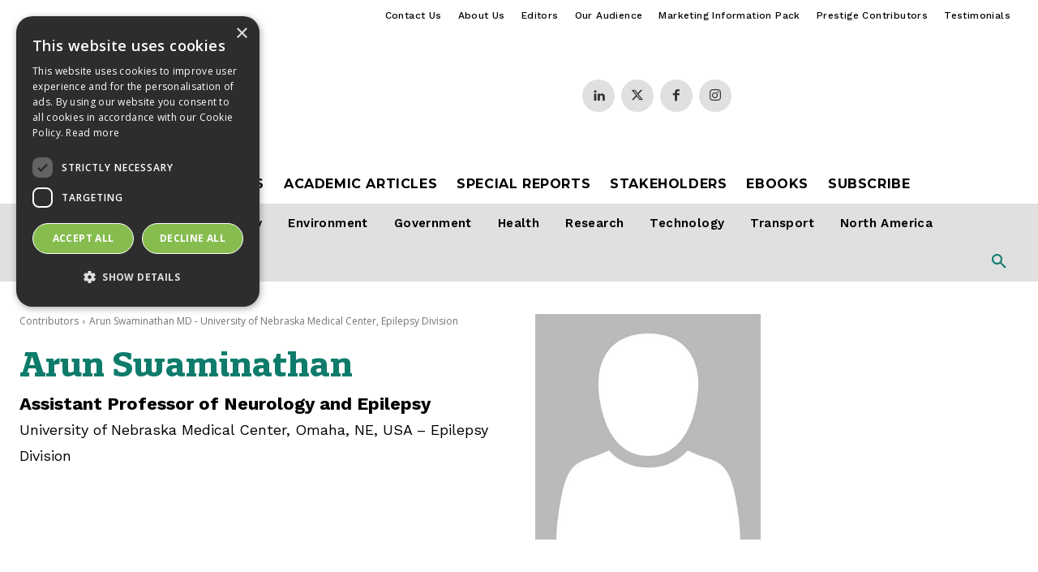

--- FILE ---
content_type: text/html; charset=UTF-8
request_url: https://www.openaccessgovernment.org/wp-admin/admin-ajax.php?td_theme_name=Newspaper&v=12.7.3
body_size: -313
content:
{"105526":298}

--- FILE ---
content_type: text/css
request_url: https://www.openaccessgovernment.org/wp-content/uploads/wpgb/grids/G27G26C39C40.css?ver=1758744164
body_size: 764
content:
:root{--wpgb-accent-scheme-1:#0f7c6b;--wpgb-dark-scheme-1:#333333;--wpgb-dark-scheme-2:#0f7c6b;--wpgb-dark-scheme-3:#87bd4f;--wpgb-light-scheme-1:#ffffff;--wpgb-light-scheme-2:#f6f6f6;--wpgb-light-scheme-3:#f5f5f5;--wpgb-lightbox-background:linear-gradient(180deg, rgba(30,30,30,0.45) 0%, rgba(30,30,30,0.9) 100%);--wpgb-lightbox-controls:#ffffff;--wpgb-lightbox-spinner:#ffffff;--wpgb-lightbox-title:#ffffff;--wpgb-lightbox-desc:#bbbbbb;}.wpgb-grid-27 .wpgb-area-bottom-1{margin-top:0px;margin-right:0px;margin-bottom:0px;margin-left:0px;padding-top:30px;padding-right:0px;padding-bottom:0px;padding-left:0px;}.wpgb-grid-27 .wpgb-area-top-2{margin-top:0px;margin-right:0px;margin-bottom:0px;margin-left:0px;padding-top:0px;padding-right:0px;padding-bottom:30px;padding-left:0px;}.wpgb-grid-27 .wpgb-sidebar-right{padding-top:0px;padding-right:0px;padding-bottom:0px;padding-left:30px;}.wpgb-grid-27 .wpgb-area-top-1{justify-content:flex-end;}@media all and (-ms-high-contrast:none), (-ms-high-contrast:active){.wpgb-grid-27:not(.wpgb-enabled) .wpgb-viewport>div{margin:0 -10px}.wpgb-grid-27:not(.wpgb-enabled) .wpgb-card{width:calc(( 100% - 4 * 40px ) / 4 - 0.1px);margin:20px}}.wpgb-grid-27:not(.wpgb-enabled) .wpgb-viewport>div{grid-template-columns: repeat(4, 1fr);grid-gap:40px}@media screen and (max-width: 1200px){@media all and (-ms-high-contrast:none), (-ms-high-contrast:active){.wpgb-grid-27:not(.wpgb-enabled) .wpgb-viewport>div{margin:0 -10px}.wpgb-grid-27:not(.wpgb-enabled) .wpgb-card{width:calc(( 100% - 2 * 40px ) / 2 - 0.1px);margin:20px}}.wpgb-grid-27:not(.wpgb-enabled) .wpgb-viewport>div{grid-template-columns: repeat(2, 1fr);grid-gap:40px}.wp-grid-builder.wpgb-grid-27:not(.wpgb-enabled) .wpgb-card[data-col="2"],.wp-grid-builder.wpgb-grid-27:not(.wpgb-enabled) .wpgb-card[data-col="3"],.wp-grid-builder.wpgb-grid-27:not(.wpgb-enabled) .wpgb-card[data-col="4"],.wp-grid-builder.wpgb-grid-27:not(.wpgb-enabled) .wpgb-card[data-col="5"],.wp-grid-builder.wpgb-grid-27:not(.wpgb-enabled) .wpgb-card[data-col="6"],.wp-grid-builder.wpgb-grid-27:not(.wpgb-enabled) .wpgb-card[data-col="7"],.wp-grid-builder.wpgb-grid-27:not(.wpgb-enabled) .wpgb-card[data-col="8"],.wp-grid-builder.wpgb-grid-27:not(.wpgb-enabled) .wpgb-card[data-col="9"],.wp-grid-builder.wpgb-grid-27:not(.wpgb-enabled) .wpgb-card[data-col="10"],.wp-grid-builder.wpgb-grid-27:not(.wpgb-enabled) .wpgb-card[data-col="11"]{grid-column: span 2}}@media screen and (max-width: 600px){@media all and (-ms-high-contrast:none), (-ms-high-contrast:active){.wpgb-grid-27:not(.wpgb-enabled) .wpgb-viewport>div{margin:0 -10px}.wpgb-grid-27:not(.wpgb-enabled) .wpgb-card{width:calc(( 100% - 1 * 40px ) / 1 - 0.1px);margin:20px}}.wpgb-grid-27:not(.wpgb-enabled) .wpgb-viewport>div{grid-template-columns: repeat(1, 1fr);grid-gap:40px}.wp-grid-builder.wpgb-grid-27:not(.wpgb-enabled) .wpgb-card[data-col="1"],.wp-grid-builder.wpgb-grid-27:not(.wpgb-enabled) .wpgb-card[data-col="2"],.wp-grid-builder.wpgb-grid-27:not(.wpgb-enabled) .wpgb-card[data-col="3"],.wp-grid-builder.wpgb-grid-27:not(.wpgb-enabled) .wpgb-card[data-col="4"],.wp-grid-builder.wpgb-grid-27:not(.wpgb-enabled) .wpgb-card[data-col="5"],.wp-grid-builder.wpgb-grid-27:not(.wpgb-enabled) .wpgb-card[data-col="6"],.wp-grid-builder.wpgb-grid-27:not(.wpgb-enabled) .wpgb-card[data-col="7"],.wp-grid-builder.wpgb-grid-27:not(.wpgb-enabled) .wpgb-card[data-col="8"],.wp-grid-builder.wpgb-grid-27:not(.wpgb-enabled) .wpgb-card[data-col="9"],.wp-grid-builder.wpgb-grid-27:not(.wpgb-enabled) .wpgb-card[data-col="10"],.wp-grid-builder.wpgb-grid-27:not(.wpgb-enabled) .wpgb-card[data-col="11"]{grid-column: span 1}}.wpgb-grid-27 .wpgb-card.wpgb-card-hidden .wpgb-card-wrapper{transform:translateY(100px);opacity:0;}.wpgb-grid-27 .wpgb-card:not(.wpgb-card-hidden) .wpgb-card-wrapper{transform:translateY(0);opacity:1;transition:600ms ease-in-out;transition-property:transform, opacity;;}.wpgb-grid-27 .wpgb-card .wpgb-lazy-load{color:var(--wpgb-accent-scheme-1);background:#e0e4e9}.wpgb-grid-26 .wpgb-area-bottom-1{margin-top:0px;margin-right:0px;margin-bottom:0px;margin-left:0px;padding-top:30px;padding-right:0px;padding-bottom:0px;padding-left:0px;}.wpgb-grid-26 .wpgb-area-top-2{margin-top:0px;margin-right:0px;margin-bottom:0px;margin-left:0px;padding-top:0px;padding-right:0px;padding-bottom:30px;padding-left:0px;}.wpgb-grid-26 .wpgb-sidebar-right{padding-top:0px;padding-right:0px;padding-bottom:0px;padding-left:30px;}.wpgb-grid-26 .wpgb-area-top-1{justify-content:flex-end;}@media all and (-ms-high-contrast:none), (-ms-high-contrast:active){.wpgb-grid-26:not(.wpgb-enabled) .wpgb-viewport>div{margin:0 -10px}.wpgb-grid-26:not(.wpgb-enabled) .wpgb-card{width:calc(( 100% - 4 * 40px ) / 4 - 0.1px);margin:20px}}.wpgb-grid-26:not(.wpgb-enabled) .wpgb-viewport>div{grid-template-columns: repeat(4, 1fr);grid-gap:40px}@media screen and (max-width: 1200px){@media all and (-ms-high-contrast:none), (-ms-high-contrast:active){.wpgb-grid-26:not(.wpgb-enabled) .wpgb-viewport>div{margin:0 -10px}.wpgb-grid-26:not(.wpgb-enabled) .wpgb-card{width:calc(( 100% - 2 * 40px ) / 2 - 0.1px);margin:20px}}.wpgb-grid-26:not(.wpgb-enabled) .wpgb-viewport>div{grid-template-columns: repeat(2, 1fr);grid-gap:40px}.wp-grid-builder.wpgb-grid-26:not(.wpgb-enabled) .wpgb-card[data-col="2"],.wp-grid-builder.wpgb-grid-26:not(.wpgb-enabled) .wpgb-card[data-col="3"],.wp-grid-builder.wpgb-grid-26:not(.wpgb-enabled) .wpgb-card[data-col="4"],.wp-grid-builder.wpgb-grid-26:not(.wpgb-enabled) .wpgb-card[data-col="5"],.wp-grid-builder.wpgb-grid-26:not(.wpgb-enabled) .wpgb-card[data-col="6"],.wp-grid-builder.wpgb-grid-26:not(.wpgb-enabled) .wpgb-card[data-col="7"],.wp-grid-builder.wpgb-grid-26:not(.wpgb-enabled) .wpgb-card[data-col="8"],.wp-grid-builder.wpgb-grid-26:not(.wpgb-enabled) .wpgb-card[data-col="9"],.wp-grid-builder.wpgb-grid-26:not(.wpgb-enabled) .wpgb-card[data-col="10"],.wp-grid-builder.wpgb-grid-26:not(.wpgb-enabled) .wpgb-card[data-col="11"]{grid-column: span 2}}@media screen and (max-width: 600px){@media all and (-ms-high-contrast:none), (-ms-high-contrast:active){.wpgb-grid-26:not(.wpgb-enabled) .wpgb-viewport>div{margin:0 -10px}.wpgb-grid-26:not(.wpgb-enabled) .wpgb-card{width:calc(( 100% - 1 * 40px ) / 1 - 0.1px);margin:20px}}.wpgb-grid-26:not(.wpgb-enabled) .wpgb-viewport>div{grid-template-columns: repeat(1, 1fr);grid-gap:40px}.wp-grid-builder.wpgb-grid-26:not(.wpgb-enabled) .wpgb-card[data-col="1"],.wp-grid-builder.wpgb-grid-26:not(.wpgb-enabled) .wpgb-card[data-col="2"],.wp-grid-builder.wpgb-grid-26:not(.wpgb-enabled) .wpgb-card[data-col="3"],.wp-grid-builder.wpgb-grid-26:not(.wpgb-enabled) .wpgb-card[data-col="4"],.wp-grid-builder.wpgb-grid-26:not(.wpgb-enabled) .wpgb-card[data-col="5"],.wp-grid-builder.wpgb-grid-26:not(.wpgb-enabled) .wpgb-card[data-col="6"],.wp-grid-builder.wpgb-grid-26:not(.wpgb-enabled) .wpgb-card[data-col="7"],.wp-grid-builder.wpgb-grid-26:not(.wpgb-enabled) .wpgb-card[data-col="8"],.wp-grid-builder.wpgb-grid-26:not(.wpgb-enabled) .wpgb-card[data-col="9"],.wp-grid-builder.wpgb-grid-26:not(.wpgb-enabled) .wpgb-card[data-col="10"],.wp-grid-builder.wpgb-grid-26:not(.wpgb-enabled) .wpgb-card[data-col="11"]{grid-column: span 1}}.wpgb-grid-26 .wpgb-card.wpgb-card-hidden .wpgb-card-wrapper{transform:translateY(100px);opacity:0;}.wpgb-grid-26 .wpgb-card:not(.wpgb-card-hidden) .wpgb-card-wrapper{transform:translateY(0);opacity:1;transition:600ms ease-in-out;transition-property:transform, opacity;;}.wpgb-grid-26 .wpgb-card .wpgb-lazy-load{color:var(--wpgb-accent-scheme-1);background:#e0e4e9}.wp-grid-builder .wpgb-card-39 .wpgb-card-inner{background:#fff}.wp-grid-builder .wpgb-card-39 .wpgb-card-media,.wp-grid-builder .wpgb-card-39 .wpgb-card-media-thumbnail{margin:0;padding:0}.wp-grid-builder .wpgb-card-39 .wpgb-card-content{margin:0;padding:0;flex-grow:1}.wp-grid-builder .wpgb-card-39 .wpgb-card-body{margin:0;padding:20px}.wp-grid-builder .wpgb-card-39 .wpgb-block-1{display:block;color:var(--wpgb-color-scheme-1);margin:0;padding:0;font-family:"Quatro Slab Bold";font-weight:700;font-size:1.125em;line-height:1.6}.wp-grid-builder .wpgb-card-39 .wpgb-block-1:hover,.wp-grid-builder .wpgb-card-39 .wpgb-block-4 .wpgb-block-term:hover{color:#0f7c6b}.wp-grid-builder .wpgb-card-39 .wpgb-block-4{color:#0f7c6b;display:block;margin:10px 0 0;font-size:.875em;line-height:1.4}.wp-grid-builder .wpgb-card-39 .wpgb-block-4 .wpgb-block-term{padding:0;font-family:"Montserrat";font-weight:700;text-transform:uppercase}.wp-grid-builder .wpgb-card-39 .wpgb-block-3{color:var(--wpgb-dark-scheme-1);display:block;margin:10px 0 0;padding:0;font-family:"Work Sans";font-weight:600;font-size:.75em;line-height:1.4;letter-spacing:0}.wp-grid-builder .wpgb-card-40 .wpgb-card-inner{background:#fff}.wp-grid-builder .wpgb-card-40 .wpgb-card-media,.wp-grid-builder .wpgb-card-40 .wpgb-card-media-thumbnail{margin:0;padding:0}.wp-grid-builder .wpgb-card-40 .wpgb-card-content{margin:0;padding:0;flex-grow:1}.wp-grid-builder .wpgb-card-40 .wpgb-card-body{margin:0;padding:20px}.wp-grid-builder .wpgb-card-40 .wpgb-block-1{display:block;color:var(--wpgb-color-scheme-1);margin:0;padding:0;font-family:"Quatro Slab Bold";font-weight:700;font-size:1.125em;line-height:1.6}.wp-grid-builder .wpgb-card-40 .wpgb-block-1:hover,.wp-grid-builder .wpgb-card-40 .wpgb-block-4 .wpgb-block-term:hover{color:#0f7c6b}.wp-grid-builder .wpgb-card-40 .wpgb-block-4{color:#0f7c6b;display:block;margin:10px 0 0;font-size:.875em;line-height:1.4}.wp-grid-builder .wpgb-card-40 .wpgb-block-4 .wpgb-block-term{padding:0;font-family:"Montserrat";font-weight:700;text-transform:uppercase}.wp-grid-builder .wpgb-card-40 .wpgb-block-3{color:var(--wpgb-dark-scheme-1);display:block;margin:10px 0 0;padding:0;font-family:"Work Sans";font-weight:600;font-size:.75em;line-height:1.4;letter-spacing:0}.wp-grid-builder:not(.wpgb-template){opacity:1!important}